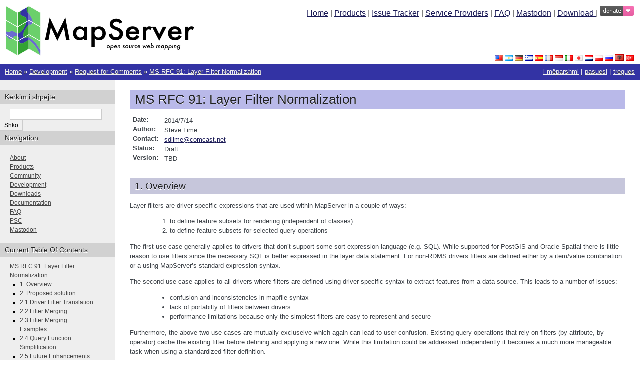

--- FILE ---
content_type: text/html; charset=utf-8
request_url: http://mapserver.github.io/sq/development/rfc/ms-rfc-91.html
body_size: 7536
content:
<!DOCTYPE html>

<html lang="sq" data-content_root="../../">
  <head>
    <meta charset="utf-8" />
    <meta name="viewport" content="width=device-width, initial-scale=1.0" /><meta name="viewport" content="width=device-width, initial-scale=1" />

    <title>MS RFC 91: Layer Filter Normalization &#8212; MapServer 8.6.0 documentation</title>
    <link rel="stylesheet" type="text/css" href="../../_static/pygments.css?v=03e43079" />
    <link rel="stylesheet" type="text/css" href="../../_static/sphinx.css?v=48f05237" />
    <link rel="stylesheet" type="text/css" href="../../_static/copybutton.css?v=76b2166b" />
    <link rel="stylesheet" type="text/css" href="../../_static/custom.css?v=dd298242" />
    <link rel="stylesheet" type="text/css" href="../../_static/ribbon.css?v=ea091bf4" />
    
    <script src="../../_static/jquery.js?v=5d32c60e"></script>
    <script src="../../_static/_sphinx_javascript_frameworks_compat.js?v=2cd50e6c"></script>
    <script src="../../_static/documentation_options.js?v=4fd726ac"></script>
    <script src="../../_static/doctools.js?v=fd6eb6e6"></script>
    <script src="../../_static/sphinx_highlight.js?v=6ffebe34"></script>
    <script src="../../_static/clipboard.min.js?v=a7894cd8"></script>
    <script src="../../_static/copybutton.js?v=f281be69"></script>
    <script src="../../_static/translations.js?v=b8414160"></script>
    
    <link rel="icon" href="../../_static/mapserver.ico"/>
    <link rel="author" title="Mbi këto dokumente" href="../../about.html" />
    <link rel="index" title="Tregues" href="../../genindex.html" />
    <link rel="search" title="Kērko" href="../../search.html" />
    <link rel="copyright" title="Të drejta kopjimi" href="../../copyright.html" />
    <link rel="next" title="MS RFC 92: Migrating from Autotools to CMake" href="ms-rfc-92.html" />
    <link rel="prev" title="MS RFC 90: Enable/Disable Layers in OGC Web Services by IP Lists" href="ms-rfc-90.html" /> 
  </head><body>


<!-- for main branch only, do not backport this -->

<table width="100%" style="width: 100%; background-color: white;">
  <tr>
    <td rowspan="2" style="padding: 10px 0px 10px 10px;">
      <a href="../../index.html" title="Home"><img src="../../_static/banner.png" alt="MapServer banner" border="0" /></a>
    </td>
    <td style="padding: 10px 10px 0px 0px; text-align: right; vertical-align: top;">
      <a href="../../index.html" title="Home">Home</a> |
      <a href="../../products.html" title="Products (MapServer core, MapCache, TinyOWS">Products</a> |
      <a href="https://github.com/mapserver/mapserver/issues/" title="Issue Tracker (MapServer core)">Issue Tracker</a> |
      <a href="../../community/service_providers.html" title="Professional Service Providers">Service Providers</a> |      
      <a href="../../faq.html" title="Frequently Asked Questions">FAQ</a> |
      <a href="https://fosstodon.org/@mapserver" title="Mastodon" target="_blank">Mastodon</a> |
      <a href="../../download.html" title="Download Source or Binaries">Download </a> |
      <a class="badge" href="https://www.paypal.com/cgi-bin/webscr?cmd=_s-xclick&hosted_button_id=KRJ2X44N3HA6U&source=url" target="_blank">
        <img src="https://img.shields.io/badge/donate-%E2%9D%A4%C2%A0-ff69b4.svg?style=flat" alt="Donate to MapServer">
      </a>
    </td>
  </tr>
  <tr>
    <td style="padding: 0px 10px 0px 0px; text-align: right; vertical-align: bottom;">
        
          
            <a href="../../../development/rfc/ms-rfc-91.html"><img src="../../_static/flagicons/en.png" alt="en" title="en" border="0" /></a>
          
        
        
          
            <a href="../../../ar/development/rfc/ms-rfc-91.html"><img src="../../_static/flagicons/ar.png" alt="ar" title="ar" border="0" /></a>
          
        
        
          
            <a href="../../../de/development/rfc/ms-rfc-91.html"><img src="../../_static/flagicons/de.png" alt="de" title="de" border="0" /></a>
          
        
        
          
            <a href="../../../el/development/rfc/ms-rfc-91.html"><img src="../../_static/flagicons/el.png" alt="el" title="el" border="0" /></a>
          
        
        
          
            <a href="../../../es/development/rfc/ms-rfc-91.html"><img src="../../_static/flagicons/es.png" alt="es" title="es" border="0" /></a>
          
        
        
          
            <a href="../../../fr/development/rfc/ms-rfc-91.html"><img src="../../_static/flagicons/fr.png" alt="fr" title="fr" border="0" /></a>
          
        
        
          
            <a href="../../../id/development/rfc/ms-rfc-91.html"><img src="../../_static/flagicons/id.png" alt="id" title="id" border="0" /></a>
          
        
        
          
            <a href="../../../it/development/rfc/ms-rfc-91.html"><img src="../../_static/flagicons/it.png" alt="it" title="it" border="0" /></a>
          
        
        
          
            <a href="../../../ja/development/rfc/ms-rfc-91.html"><img src="../../_static/flagicons/ja.png" alt="ja" title="ja" border="0" /></a>
          
        
        
          
            <a href="../../../nl_NL/development/rfc/ms-rfc-91.html"><img src="../../_static/flagicons/nl_NL.png" alt="nl_NL" title="nl_NL" border="0" /></a>
          
        
        
          
            <a href="../../../pl/development/rfc/ms-rfc-91.html"><img src="../../_static/flagicons/pl.png" alt="pl" title="pl" border="0" /></a>
          
        
        
          
            <a href="../../../ru/development/rfc/ms-rfc-91.html"><img src="../../_static/flagicons/ru.png" alt="ru" title="ru" border="0" /></a>
          
        
        <img src="../../_static/flagicons/sq.png" alt="sq" title="sq" border="0" width="18px" height="13px"/>
        
          
            <a href="../../../tr/development/rfc/ms-rfc-91.html"><img src="../../_static/flagicons/tr.png" alt="tr" title="tr" border="0" /></a>
          
        

    </td>
  </tr>
</table>


    <div class="related" role="navigation" aria-label="Related">
      <h3>Lëvizje</h3>
      <ul>
        <li class="right" style="margin-right: 10px">
          <a href="../../genindex.html" title="Tregues i Përgjithshëm"
             accesskey="I">tregues</a></li>
        <li class="right" >
          <a href="ms-rfc-92.html" title="MS RFC 92: Migrating from Autotools to CMake"
             accesskey="N">pasuesi</a> |</li>
        <li class="right" >
          <a href="ms-rfc-90.html" title="MS RFC 90: Enable/Disable Layers in OGC Web Services by IP Lists"
             accesskey="P">i mëparshmi</a> |</li>
        <li class="nav-item nav-item-0"><a href="../../index.html">Home</a> &#187;</li>
          <li class="nav-item nav-item-1"><a href="../index.html" >Development</a> &#187;</li>
          <li class="nav-item nav-item-2"><a href="index.html" accesskey="U">Request for Comments</a> &#187;</li>
        <li class="nav-item nav-item-this"><a href="">MS RFC 91: Layer Filter Normalization</a></li> 
      </ul>
    </div>
  

    <div class="document">
      <div class="documentwrapper">
        <div class="bodywrapper">
          <div class="body" role="main">
            
  <section id="ms-rfc-91-layer-filter-normalization">
<span id="rfc91"></span><h1>MS RFC 91: Layer Filter Normalization<a class="headerlink" href="#ms-rfc-91-layer-filter-normalization" title="Lidhje për te kjo krye">¶</a></h1>
<dl class="field-list simple">
<dt class="field-odd">Date<span class="colon">:</span></dt>
<dd class="field-odd"><p>2014/7/14</p>
</dd>
<dt class="field-even">Author<span class="colon">:</span></dt>
<dd class="field-even"><p>Steve Lime</p>
</dd>
<dt class="field-odd">Contact<span class="colon">:</span></dt>
<dd class="field-odd"><p><a class="reference external" href="mailto:sdlime&#37;&#52;&#48;comcast&#46;net">sdlime<span>&#64;</span>comcast<span>&#46;</span>net</a></p>
</dd>
<dt class="field-even">Status<span class="colon">:</span></dt>
<dd class="field-even"><p>Draft</p>
</dd>
<dt class="field-odd">Version<span class="colon">:</span></dt>
<dd class="field-odd"><p>TBD</p>
</dd>
</dl>
<section id="overview">
<h2>1. Overview<a class="headerlink" href="#overview" title="Lidhje për te kjo krye">¶</a></h2>
<p>Layer filters are driver specific expressions that are used within MapServer in a couple of ways:</p>
<blockquote>
<div><ol class="arabic simple">
<li><p>to define feature subsets for rendering (independent of classes)</p></li>
<li><p>to define feature subsets for selected query operations</p></li>
</ol>
</div></blockquote>
<p>The first use case generally applies to drivers that don’t support some sort expression language (e.g. SQL). While
supported for PostGIS and Oracle Spatial there is little reason to use filters since the necessary SQL is better expressed
in the layer data statement. For non-RDMS drivers filters are defined either by a item/value combination or a using
MapServer’s standard expression syntax.</p>
<p>The second use case applies to all drivers where filters are defined using driver specific syntax to extract features from
a data source. This leads to a number of issues:</p>
<blockquote>
<div><ul class="simple">
<li><p>confusion and inconsistencies in mapfile syntax</p></li>
<li><p>lack of portabilty of filters between drivers</p></li>
<li><p>performance limitations because only the simplest filters are easy to represent and secure</p></li>
</ul>
</div></blockquote>
<p>Furthermore, the above two use cases are mutually excluseive which again can lead to user confusion. Existing query
operations that rely on filters (by attribute, by operator) cache the existing filter before defining and applying a new one.
While this limitation could be addressed independently it becomes a much more manageable task when using a
standardized filter definition.</p>
</section>
<section id="proposed-solution">
<h2>2. Proposed solution<a class="headerlink" href="#proposed-solution" title="Lidhje për te kjo krye">¶</a></h2>
<p>This SLA proposed standardizing filter definitions using the common expression syntax implemented as part of RFC XX.
Driverscapable of handling complex expressions will translate MapServer expressions to an internal representation which
should lead to <em>very</em> significant performance improvements. Drivers that don’t have that capability would apply filtering
to features much the same way as the native MapServer shapefile and tiled shapefiles already do (via msXXXLayerNextShape())</p>
</section>
<section id="driver-filter-translation">
<h2>2.1 Driver Filter Translation<a class="headerlink" href="#driver-filter-translation" title="Lidhje për te kjo krye">¶</a></h2>
<p>Drivers that support complex expressions (e.g. PostGIS and Oracle Spatial) will need to implement a new layer API function
(propose msXXXLayerTranslateFilter(layerObj *layer, expressionObj *filter, char *filteritem)) to translate both simple filters
amd MapServer logical expressions to a native representation. MapServer logical exressions consist of a series of tokens that
are processed from from left to right. It should be possible then to convert these tokens to a native representation of
that the driver will handle independently of MapServer– typically some flavor of SQL.</p>
</section>
<section id="filter-merging">
<h2>2.2 Filter Merging<a class="headerlink" href="#filter-merging" title="Lidhje për te kjo krye">¶</a></h2>
<p>Filter merging is the process of creating one expression from two and it will only be needed with MapServer query functions
that utilize filters as part of their stock processing, specifically msQueryByFilter() and msQueryByAttributes(). If an existing
filter exists it will be merged with the <em>new</em> filter. The existing filter will be cached as it always has been. Because this
operation is will result in a filter expressed using the <em>common</em> syntax this operation can be done in a general way:</p>
<blockquote>
<div><p>expressionObj *msMergeFilters(expressionObj *filter1, expressionObj *filter2)</p>
</div></blockquote>
<p>The resulting filter will then be translated to native representation if applicable later.</p>
</section>
<section id="filter-merging-examples">
<h2>2.3 Filter Merging Examples<a class="headerlink" href="#filter-merging-examples" title="Lidhje për te kjo krye">¶</a></h2>
<p>Case 1: FILTERITEM and FILTER «string» (or case-insensitive)</p>
<blockquote>
<div><p>New FILTER becomes a logical expression: (([FILTERITEM] = «string») AND (new filter))</p>
</div></blockquote>
<p>Case 2: FILTERITEM and FILTER /string/ (or case-insensitive)</p>
<blockquote>
<div><p>New FILTER becomes a logical expression: (([FILTERITEM] ~ «string») AND (new filter))</p>
</div></blockquote>
<p>Case 3: FILTER (string) with no FILTERITEM</p>
<blockquote>
<div><p>New FILTER becomes a logical expression: ((string) AND (new filter))</p>
</div></blockquote>
<p>In the case where the old filter is already native filter and the translation fails we will leave the old filter in place
so the driver can at least process that portion and then fall back to MapServer for the new filter.</p>
</section>
<section id="query-function-simplification">
<h2>2.4 Query Function Simplification<a class="headerlink" href="#query-function-simplification" title="Lidhje për te kjo krye">¶</a></h2>
<p>The msQueryByAttribute() function can be turned into an alias for the msQueryByFilter() function. They do basically the
same thing: define a new filter and execute a query using it. This simplifies the code base. A few functional changes will
need to be made within msQueryByFilter(), specifically handling the case when only 1 result is returned (mode=itemquery)
but that is a simple check at the bottom of the result processing loop.</p>
<p>This does not impact the CGi or MapScript APIs although we could choose to simplify those at a later date.</p>
</section>
<section id="future-enhancements">
<h2>2.5 Future Enhancements<a class="headerlink" href="#future-enhancements" title="Lidhje për te kjo krye">¶</a></h2>
<p>Work on this RFC indicates that the linked-list of tokens, while optimal for Bison/Yacc grammars, can be difficult to
translate in some cases. For example, if a driver needs to add an argument to a function call: buffer([shape], 500) needs
to translate to buffer(the_geom, 500, 1) if is difficult to know when to output the 1 in complex filter. It may be
beneficial rewrite the token handling to use tree storage instead of a list. That change doesn’t affect the larger
implementation approach, instead it offers an opportunity for more complete translations. Time will tell.</p>
</section>
<section id="implementation-details">
<h2>3. Implementation Details<a class="headerlink" href="#implementation-details" title="Lidhje për te kjo krye">¶</a></h2>
</section>
<section id="summary-of-current-behaviour-by-driver">
<h2>3.1 Summary of Current Behaviour (by driver)<a class="headerlink" href="#summary-of-current-behaviour-by-driver" title="Lidhje për te kjo krye">¶</a></h2>
<ul class="simple">
<li><p>shapefile: supports FILTERITEM and FILTERs -&gt; string, regular, logical expression</p></li>
<li><p>OGR: supports FILTERTITEM and FILTERs -&gt; string, regular, logical expressions and native (starting with «WHERE «)</p></li>
<li><p>PostGIS: supports FILTER -&gt; native SQL snippet</p></li>
<li><p>Oracle Spatial: supports FILTERITEM and FILTERs -&gt; string and native (constructs native)</p></li>
<li><p>SDE: supports FILTER -&gt; native SQL snippet</p></li>
<li><p>MS SQL Server: supports FILTER -&gt; native SQL snippet</p></li>
</ul>
</section>
<section id="id1">
<h2>3.2 Overview<a class="headerlink" href="#id1" title="Lidhje për te kjo krye">¶</a></h2>
<ul class="simple">
<li><p>limited additions to logial expression syntax are recommended:</p>
<ul>
<li><p>spatial operator syntax (e.g. A INTERSECTS B) will be deprecated in favor of a functional notation (e.g. INTERSECTS(A, B) = TRUE). This is more consistent with spatialally enabled SQL syntax and easer to translate.</p></li>
<li><p>BEYOND/DWITHIN operators will <em>only</em> exist in the functional form, they are useless in logical expressions as they site now</p></li>
</ul>
</li>
<li><p>there are no changes to the MapScript API</p></li>
<li><p>drivers that support complex expressions (e.g. PostGIS, Oracle, SDE, MS SQL Server, OGR) need to implement a translation
function to construct a partial «WHERE» clause from a set of expression/filter tokens</p></li>
</ul>
</section>
<section id="files-affected">
<h2>3.2 Files affected<a class="headerlink" href="#files-affected" title="Lidhje për te kjo krye">¶</a></h2>
<p>The following files will be modified by this RFC:</p>
<ul class="simple">
<li><p>mapserver.h: extend expressionObj to contain a native_string (char *). This will hold a the native expression of the filter.</p></li>
<li><p>mapquery.c: call merging function in msQueryByAttribute() and msQueryByFilter(), call translation function in all query functions.</p></li>
<li><p>mapdraw.c: call filter translation function in msDrawVectorLayer()</p></li>
<li><p>maplayer.c: changes/additions to layer API function</p></li>
<li><p>mapshape.c, mappostgis.c, mapogr.c…. : changes/additions to driver functions</p></li>
<li><p>mapparser.y: add function-based versions of spatial operators, add BOOLEAN token type</p></li>
<li><p>maplexer.l: recognize TRUE/FALSE as boolean tokens (store in token-&gt;dblval) in expression context</p></li>
<li><p>mapogcfilter.c/mapogccommonfilter.c: update expression writing to use functional notation, fix dwithin/beyond processing</p></li>
</ul>
<p>Notes:</p>
<p>Drivers: This can be implemented incrementally within drivers. At a minimum all drivers <em>must</em> implement the
msXXXLayerTranslateFilter() and the function should at least detect the case where a native filter is already supplied
(for backwards compatibility). For relational databases this is the case where the filter is a plain old string expression.
For OGR this is where the plain old string expression starts with «WHERE «. In these cases the new native_string should
be populated with the filter string contents.</p>
<p>msLayerNextShape(): Evaluation of the common syntax (e.g. pure-MapServer) filter can happen here rather than within the driver
code. The OGR, Shapefile and Tiled Shapefile drivers all do this now and would need to be changed. The filter would only be
executed if the filter’s native_string is NULL (this is checked in msEvalExpression().</p>
<div class="highlight-default notranslate"><div class="highlight"><pre><span></span>do {
  rv = layer-&gt;vtable-&gt;LayerNextShape(layer, shape);
  if(rv != MS_SUCCESS) return rv;

  filter_passed = MS_TRUE;  /* By default accept ANY shape */
  if(layer-&gt;numitems &gt; 0 &amp;&amp; layer-&gt;iteminfo) {
    filter_passed = msEvalExpression(layer, shape, &amp;(layer-&gt;filter), layer-&gt;filteritemindex);
  }

  if(!filter_passed) msFreeShape(shape);
} while(!filter_passed);
</pre></div>
</div>
<p>msLayerSupportsCommonFilters(): This function can be removed from the layer API in favor of checking the filter-&gt;native_string
after a call to msXXXLayerTranslateFilter().</p>
</section>
<section id="mapscript">
<h2>3.3 MapScript<a class="headerlink" href="#mapscript" title="Lidhje për te kjo krye">¶</a></h2>
<p>No changes necessary.</p>
</section>
<section id="backwards-compatibility-issues">
<h2>3.4 Backwards Compatibility Issues<a class="headerlink" href="#backwards-compatibility-issues" title="Lidhje për te kjo krye">¶</a></h2>
<p>By respecting a pre-defined FILTER with attribute and OGC filter queries it’s possible that users could get confused and/or
have to re-architect certain aspects of an application. For example, they may have actually already build filter merging into their
process.</p>
</section>
<section id="security-implications">
<h2>4. Security implications<a class="headerlink" href="#security-implications" title="Lidhje për te kjo krye">¶</a></h2>
<p>This RFC should make things more robust in this regard by forcing expressions through multiple levels of translation. The process
for WFS getFeature filters would be OGC Filter (XML) =&gt; MapServer common expression =&gt; native expression. All token conversion
for attribute bindings, string and date literals will be escaped using whatever mechanism the driver provides. For example, PostGIS
provides msPostGISEscapeSQLParam().</p>
</section>
<section id="performance-implications">
<h2>5. Performance implications<a class="headerlink" href="#performance-implications" title="Lidhje për te kjo krye">¶</a></h2>
<p>The token replacement is only done in msLayerOpen(), the performance impact should be negligeable as this happens
only once per rendered layer. Performance will improve greatly in some cases where operations are offloaded to the
database - less network traffic, more efficient algorithms.</p>
<p>With WFS-based dwithin/beyond operators we currently apply the distance values as buffers and then hand off to MapServer.
The suggested changes would remove that step and improve performane in <em>all</em> cases.</p>
</section>
<section id="bug-id">
<h2>6. Bug ID<a class="headerlink" href="#bug-id" title="Lidhje për te kjo krye">¶</a></h2>
<p>#4974: <a class="reference external" href="https://github.com/MapServer/MapServer/issues/4974">https://github.com/MapServer/MapServer/issues/4974</a></p>
</section>
<section id="voting-history">
<h2>7. Voting history<a class="headerlink" href="#voting-history" title="Lidhje për te kjo krye">¶</a></h2>
<p>Passed on 8/19/2014 with +1’s from Steve L, Thomas B, Mike S, Stephan M, Daniel M, Perry N, Stephen W, Jeff M, Tom K, Tamas S</p>
</section>
</section>


            <div class="clearer"></div>
          </div>
        </div>
      </div>
      <div class="sphinxsidebar" role="navigation" aria-label="Main">
        <div class="sphinxsidebarwrapper">
<search id="searchbox" style="display: none" role="search">
  <h3 id="searchlabel">Kërkim i shpejtë</h3>
    <div class="searchformwrapper">
    <form class="search" action="../../search.html" method="get">
      <input type="text" name="q" aria-labelledby="searchlabel" autocomplete="off" autocorrect="off" autocapitalize="off" spellcheck="false"/>
      <input type="submit" value="Shko" />
    </form>
    </div>
</search>
<script>document.getElementById('searchbox').style.display = "block"</script><h3>Navigation</h3>
<p>
<a href="../../about.html" title="About">About</a><br>
<a href="../../products.html" title="Products">Products</a><br>
<a href="../../community/index.html" title="Community">Community</a><br>
<a href="../index.html" title="Development">Development</a><br>
<a href="../../download.html" title="Downloads">Downloads</a><br>
<a href="../../documentation.html" title="Documentation">Documentation</a><br>
<a href="../../faq.html" title="FAQ">FAQ</a><br>
<a href="../../psc.html" title="PSC">PSC</a><br>
<a href="https://fosstodon.org/@mapserver" title="Mastodon">Mastodon</a>
</p>
  <h3>Current Table Of Contents</h3>
  <ul>
<li><a class="reference internal" href="#">MS RFC 91: Layer Filter Normalization</a><ul>
<li><a class="reference internal" href="#overview">1. Overview</a></li>
<li><a class="reference internal" href="#proposed-solution">2. Proposed solution</a></li>
<li><a class="reference internal" href="#driver-filter-translation">2.1 Driver Filter Translation</a></li>
<li><a class="reference internal" href="#filter-merging">2.2 Filter Merging</a></li>
<li><a class="reference internal" href="#filter-merging-examples">2.3 Filter Merging Examples</a></li>
<li><a class="reference internal" href="#query-function-simplification">2.4 Query Function Simplification</a></li>
<li><a class="reference internal" href="#future-enhancements">2.5 Future Enhancements</a></li>
<li><a class="reference internal" href="#implementation-details">3. Implementation Details</a></li>
<li><a class="reference internal" href="#summary-of-current-behaviour-by-driver">3.1 Summary of Current Behaviour (by driver)</a></li>
<li><a class="reference internal" href="#id1">3.2 Overview</a></li>
<li><a class="reference internal" href="#files-affected">3.2 Files affected</a></li>
<li><a class="reference internal" href="#mapscript">3.3 MapScript</a></li>
<li><a class="reference internal" href="#backwards-compatibility-issues">3.4 Backwards Compatibility Issues</a></li>
<li><a class="reference internal" href="#security-implications">4. Security implications</a></li>
<li><a class="reference internal" href="#performance-implications">5. Performance implications</a></li>
<li><a class="reference internal" href="#bug-id">6. Bug ID</a></li>
<li><a class="reference internal" href="#voting-history">7. Voting history</a></li>
</ul>
</li>
</ul>

        </div>
      </div>
      <div class="clearer"></div>
    </div>
    <div class="related" role="navigation" aria-label="Related">
      <h3>Lëvizje</h3>
      <ul>
        <li class="right" style="margin-right: 10px">
          <a href="../../genindex.html" title="Tregues i Përgjithshëm"
             >tregues</a></li>
        <li class="right" >
          <a href="ms-rfc-92.html" title="MS RFC 92: Migrating from Autotools to CMake"
             >pasuesi</a> |</li>
        <li class="right" >
          <a href="ms-rfc-90.html" title="MS RFC 90: Enable/Disable Layers in OGC Web Services by IP Lists"
             >i mëparshmi</a> |</li>
        <li class="nav-item nav-item-0"><a href="../../index.html">Home</a> &#187;</li>
          <li class="nav-item nav-item-1"><a href="../index.html" >Development</a> &#187;</li>
          <li class="nav-item nav-item-2"><a href="index.html" >Request for Comments</a> &#187;</li>
        <li class="nav-item nav-item-this"><a href="">MS RFC 91: Layer Filter Normalization</a></li> 
      </ul>
    </div>
    <div class="footer" role="contentinfo">
    &#169; <a href="../../copyright.html">Të drejta kopjimi</a> 2025, Open Source Geospatial Foundation.
      Përditësuar së fundi më 2025-12-12.
      Krijuar duke përdorur <a href="https://www.sphinx-doc.org/">Sphinx</a> 9.0.4.
    </div>
  </body>
</html>

--- FILE ---
content_type: application/javascript; charset=utf-8
request_url: http://mapserver.github.io/sq/_static/translations.js?v=b8414160
body_size: 1622
content:
Documentation.addTranslations({
    "locale": "sq",
    "messages": {
        "%(filename)s &#8212; %(docstitle)s": "%(filename)s &#8212; %(docstitle)s",
        "&#169; %(copyright_prefix)s %(copyright)s.": "&#169; %(copyright_prefix)s %(copyright)s.",
        ", in ": ", n\u00eb ",
        "About these documents": "Mbi k\u00ebto dokumente",
        "Automatically generated list of changes in version %(version)s": "List\u00eb ndryshime n\u00eb versionin %(version)s e prodhuar automatikisht",
        "C API changes": "Ndryshime API C",
        "Changes in Version %(version)s &#8212; %(docstitle)s": "Ndryshe n\u00eb Versionin %(version)s &#8212; %(docstitle)s",
        "Collapse sidebar": "Tkurre an\u00ebshtyll\u00ebn",
        "Complete Table of Contents": "Tryez\u00eb e Plot\u00eb e L\u00ebnd\u00ebs",
        "Contents": "L\u00ebnd\u00eb",
        "Copyright": "T\u00eb drejta kopjimi",
        "Created using <a href=\"https://www.sphinx-doc.org/\">Sphinx</a> %(sphinx_version)s.": "Krijuar duke p\u00ebrdorur <a href=\"https://www.sphinx-doc.org/\">Sphinx</a> %(sphinx_version)s.",
        "Expand sidebar": "Zgjeroje an\u00ebshtyll\u00ebn",
        "Full index on one page": "Tregues i plot\u00eb n\u00eb nj\u00eb faqe",
        "General Index": "Tregues i P\u00ebrgjithsh\u00ebm",
        "Global Module Index": "Tregues Global Modulesh",
        "Go": "Shko",
        "Hide Search Matches": "Fshih P\u00ebrputhje K\u00ebrkimi",
        "Index": "Tregues",
        "Index &#x2013; %(key)s": "Tregues &#x2013; %(key)s",
        "Index pages by letter": "Faqe treguesi sipas shkronjash",
        "Indices and tables:": "Tregues dhe tabela:",
        "Last updated on %(last_updated)s.": "P\u00ebrdit\u00ebsuar s\u00eb fundi m\u00eb %(last_updated)s.",
        "Library changes": "Ndryshime librarie",
        "Navigation": "L\u00ebvizje",
        "Next topic": "Subjekti pasues",
        "Other changes": "Ndryshime t\u00eb tjera",
        "Overview": "P\u00ebrmbledhje",
        "Please activate JavaScript to enable the search\n    functionality.": "Q\u00eb t\u00eb aktivizohet funksioni i k\u00ebrkimit, ju lutemi, aktivizoni\n    JavaScript-in.",
        "Preparing search...": "Po p\u00ebrgatitet k\u00ebrkim...",
        "Previous topic": "Subjekti i m\u00ebparsh\u00ebm",
        "Quick search": "K\u00ebrkim i shpejt\u00eb",
        "Search": "K\u0113rko",
        "Search Page": "Faqe K\u00ebrkimesh",
        "Search Results": "P\u00ebrfundime K\u00ebrkimi",
        "Search finished, found one page matching the search query.": [
            "K\u00ebrkimi p\u00ebrfundoi, u gjet nj\u00eb faqe me p\u00ebrkime p\u00ebr termat e k\u00ebrkimit.",
            "K\u00ebrkimi p\u00ebrfundoi, u gjet\u00ebn ${resultCount} faqe me p\u00ebrkime p\u00ebr termat e k\u00ebrkimit."
        ],
        "Search within %(docstitle)s": "K\u00ebrkoni brenda %(docstitle)s",
        "Searching": "K\u00ebrkim",
        "Searching for multiple words only shows matches that contain\n    all words.": "K\u00ebrkimi p\u00ebr disa fjal\u00eb nj\u00ebher\u00ebsh shfaq vet\u00ebm p\u00ebrputhje q\u00eb\n    p\u00ebrmbajn\u00eb krejt fjal\u00ebt.",
        "Show Source": "Shfaq Burimin",
        "Table of Contents": "Tryeza e L\u00ebnd\u00ebs",
        "This Page": "Kjo Faqe",
        "Welcome! This is": "Mir\u00eb se vini! Ky \u00ebsht\u00eb",
        "Your search did not match any documents. Please make sure that all words are spelled correctly and that you've selected enough categories.": "K\u00ebrkimi juaj s\u2019gjeti p\u00ebrputhje me ndonj\u00eb dokument. Ju lutemi, sigurohuni se jan\u00eb shkruar sakt\u00eb krejt fjal\u00ebt dhe se keni p\u00ebrzgjedhur aq kategori sa duhen.",
        "all functions, classes, terms": "krejt funksionet, klasat, termat",
        "can be huge": "mund t\u00eb jet\u00eb i st\u00ebrmadh",
        "last updated": "p\u00ebrdit\u00ebsuar s\u00eb fundi m\u00eb",
        "lists all sections and subsections": "paraqet krejt ndarjet dhe n\u00ebnndarjet",
        "next chapter": "kapitulli pasues",
        "previous chapter": "kapitulli i m\u00ebparsh\u00ebm",
        "quick access to all modules": "hyrje e shpejt\u00eb te krejt modulet",
        "search": "k\u00ebrko",
        "search this documentation": "k\u00ebrkoni te ky dokumentim",
        "the documentation for": "dokumentimi p\u00ebr"
    },
    "plural_expr": "(n != 1)"
});